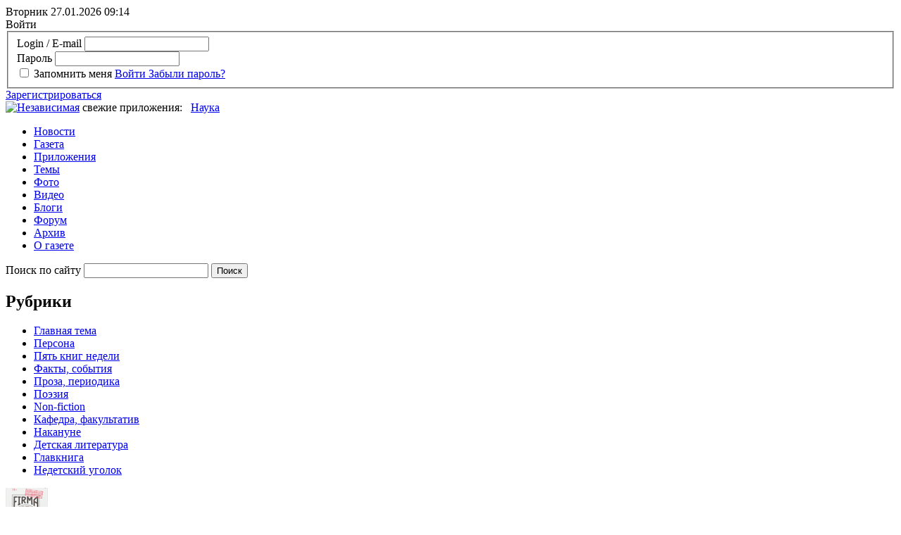

--- FILE ---
content_type: text/html; charset=UTF-8
request_url: https://www.ng.ru/ng_exlibris/2022-12-14/11_1156_winners.html
body_size: 18929
content:
<!doctype html>
<!--[if lt IE 7]> <html class="no-js lt-ie9 lt-ie8 lt-ie7" lang="en"> <![endif]-->
<!--[if IE 7]>    <html class="no-js lt-ie9 lt-ie8" lang="en"> <![endif]-->
<!--[if IE 8]>    <html class="no-js lt-ie9" lang="en"> <![endif]-->
<!--[if gt IE 8]><!--> <html class="no-js" lang="en"> <!--<![endif]-->
<head>          
	<!--eski.mobi--><script class="eskimobi" data-type="mobile-win">!function(a,b,c,d,e){function g(a,c,d,e){var f=b.getElementsByTagName("script")[0];e.src?a.src=e.src:e.innerHTML&&(a.innerHTML=e.innerHTML),a.id=c,a.setAttribute("class",d),f.parentNode.insertBefore(a,f)}a.Mobify={points:[+new Date]};var f=/((; )|#|&|^)mobify=(\d)/.exec(location.hash+"; "+b.cookie);if(f&&f[3]){if(!+f[3])return}else if(!c())return;b.write('<div id="eski-overlay" style="font-family:Helvetica-Light,Helvetica,Arial,sans-serif;font-weight:light;font-size:300%;line-height:100%;position:absolute;top:42%;left:0;right:0;text-align:center;color: #999;">\u0417\u0430\u0433\u0440\u0443\u0437\u043A\u0430...</div><plaintext style="display:none">'),setTimeout(function(){var c=a.Mobify=a.Mobify||{};c.capturing=!0;var f=b.createElement("script"),h=function(){var c=new Date;c.setTime(c.getTime()+18e5),b.cookie="mobify=0; expires="+c.toGMTString()+"; path=/",a.location=a.location.href};f.onload=function(){if(e){var a=b.createElement("script");if(a.onerror=h,"string"==typeof e)g(a,"main-executable","mobify",{src:e});else{var c="var main = "+e.toString()+"; main();";g(a,"main-executable","mobify",{innerHTML:c})}}},f.onerror=h,g(f,"mobify-js","mobify",{src:d})})}(window,document,function(){var ua=navigator.userAgent||navigator.vendor||window.opera,m=false;if(/mobi|phone|ipod|nokia|android/i.test(ua))m=true;if(/media\scenter|opera\smini|ipad|android\s3|android\s2|iphone\sos\s(4|5|6)|ipad\sos\s(4|5|6)/i.test(ua)||screen.width>1024)m=false;return m;},"/eskimobi/eski.mobi.min.js","/eskimobi/mobi.js");</script><!--/eski.mobi-->
<script id="js-mpf-mediator-init" data-counter="2820611" data-adaptive="true">!function(e){function t(t,n){if(!(n in e)){for(var r,a=e.document,i=a.scripts,o=i.length;o--;)if(-1!==i[o].src.indexOf(t)){r=i[o];break}if(!r){r=a.createElement("script"),r.type="text/javascript",r.async=!0,r.defer=!0,r.src=t,r.charset="UTF-8";;var d=function(){var e=a.getElementsByTagName("script")[0];e.parentNode.insertBefore(r,e)};"[object Opera]"==e.opera?a.addEventListener?a.addEventListener("DOMContentLoaded",d,!1):e.attachEvent("onload",d):d()}}}t("//mediator.imgsmail.ru/2/mpf-mediator.min.js","_mediator")}(window);</script>
        <meta charset="utf-8">
	<meta http-equiv="X-UA-Compatible" content="IE=edge,chrome=1">	
	<meta name="author" content="">
	<meta name="viewport" content="width=1200">
	    <link rel="stylesheet" href="/bitrix/templates/.default/markup/css/style.css?1648115462101266">
    <link rel="stylesheet" href="/bitrix/templates/ng/css/dev_style.css?16002429948589">
	<link rel="stylesheet" href="/bitrix/templates/.default/markup/css/font-awesome.min.css">
	<!--[if lte IE 7]>
		<link rel="stylesheet" href="/bitrix/templates/ng/css/ie7.css" type="text/css" media="screen, projection" />
	<![endif]-->

	<script src="/bitrix/templates/ng/js/libs/modernizr-2.6.1.min.js"></script>
	<script src="https://yandex.st/jquery/1.8.1/jquery.min.js"></script>
	<script src="https://yandex.st/jquery-ui/1.8.23/jquery-ui.min.js"></script>
	<script>window.jQuery || document.write('<script src="js/libs/jquery-1.8.1.min.js"><\/script><script src="js/libs/jquery-ui-1.8.23.custom.min.js"><\/script>')</script>
	<script src="/bitrix/templates/ng/js/libs/fileuploader.js"></script>
	<script src="/bitrix/templates/.default/markup/js/plugins.js?111"></script>
	<script src="/bitrix/templates/.default/markup/js/script.js?111"></script>
        <script src="https://yastatic.net/pcode/adfox/loader.js"></script>
	<title>Толстой, Розанов, Сталин.  Победители XVII сезона премии «Большая книга» /  / Независимая газета</title>
    <meta http-equiv="Content-Type" content="text/html; charset=UTF-8" />
<meta name="robots" content="index, follow" />
<meta name="keywords" content="Независимая газета, " />
<meta name="description" content="На торжественной церемонии в Доме Пашкова Российской государственной библиотеки были названы имена лауреатов XVII сезона Национальной литературной премии «Большая книга».


	 Из 303 работ, выдвинутых на соискание премии в начале" />
<link href="/bitrix/cache/css/s1/ng/kernel_main/kernel_main_v1.css?176948273536746" type="text/css"  rel="stylesheet" />
<link href="/bitrix/cache/css/s1/ng/page_24aa7815de995f90d7fa1ae4e22021a2/page_24aa7815de995f90d7fa1ae4e22021a2_v1.css?176947034237220" type="text/css"  rel="stylesheet" />
<link href="/bitrix/panel/main/popup.min.css?154772241320704" type="text/css"  rel="stylesheet" />
<link href="/bitrix/cache/css/s1/ng/template_78ba31838b713a74a4021462dde9e9a1/template_78ba31838b713a74a4021462dde9e9a1_v1.css?1769470333423" type="text/css"  data-template-style="true" rel="stylesheet" />
<script type="text/javascript">if(!window.BX)window.BX={};if(!window.BX.message)window.BX.message=function(mess){if(typeof mess=='object') for(var i in mess) BX.message[i]=mess[i]; return true;};</script>
<script type="text/javascript">(window.BX||top.BX).message({'JS_CORE_LOADING':'Загрузка...','JS_CORE_NO_DATA':'- Нет данных -','JS_CORE_WINDOW_CLOSE':'Закрыть','JS_CORE_WINDOW_EXPAND':'Развернуть','JS_CORE_WINDOW_NARROW':'Свернуть в окно','JS_CORE_WINDOW_SAVE':'Сохранить','JS_CORE_WINDOW_CANCEL':'Отменить','JS_CORE_WINDOW_CONTINUE':'Продолжить','JS_CORE_H':'ч','JS_CORE_M':'м','JS_CORE_S':'с','JSADM_AI_HIDE_EXTRA':'Скрыть лишние','JSADM_AI_ALL_NOTIF':'Показать все','JSADM_AUTH_REQ':'Требуется авторизация!','JS_CORE_WINDOW_AUTH':'Войти','JS_CORE_IMAGE_FULL':'Полный размер'});</script>
<script type="text/javascript">(window.BX||top.BX).message({'LANGUAGE_ID':'ru','FORMAT_DATE':'DD.MM.YYYY','FORMAT_DATETIME':'DD.MM.YYYY HH:MI:SS','COOKIE_PREFIX':'BITRIX_SM','SERVER_TZ_OFFSET':'10800','SITE_ID':'s1','SITE_DIR':'/','USER_ID':'','SERVER_TIME':'1769494488','USER_TZ_OFFSET':'0','USER_TZ_AUTO':'Y','bitrix_sessid':'587816d40e551b6151a8b1ef2754872c'});</script>


<script type="text/javascript"  src="/bitrix/cache/js/s1/ng/kernel_main/kernel_main_v1.js?1769482735351913"></script>
<script type="text/javascript"  src="/bitrix/cache/js/s1/ng/kernel_main_polyfill_promise/kernel_main_polyfill_promise_v1.js?17694703372506"></script>
<script type="text/javascript" src="/bitrix/js/main/loadext/loadext.min.js?1547729355810"></script>
<script type="text/javascript" src="/bitrix/js/main/loadext/extension.min.js?15477293551304"></script>
<script type="text/javascript">BX.setJSList(['/bitrix/js/main/core/core.js','/bitrix/js/main/core/core_promise.js','/bitrix/js/main/core/core_ajax.js','/bitrix/js/main/core/core_window.js','/bitrix/js/main/core/core_tooltip.js','/bitrix/js/main/core/core_popup.js','/bitrix/js/main/rating_like.js','/bitrix/js/main/utils.js','/bitrix/js/main/core/core_fx.js','/bitrix/js/main/core/core_dd.js','/bitrix/js/main/json/json2.min.js','/bitrix/js/main/core/core_ls.js','/bitrix/js/main/session.js','/bitrix/js/main/date/main.date.js','/bitrix/js/main/core/core_date.js','/bitrix/js/main/polyfill/promise/js/promise.js','/bitrix/components/nota/main.share/templates/.default/script.js']); </script>
<script type="text/javascript">BX.setCSSList(['/bitrix/js/main/core/css/core.css','/bitrix/js/main/core/css/core_popup.css','/bitrix/js/main/core/css/core_tooltip.css','/bitrix/js/main/core/css/core_date.css','/bitrix/components/nota/main.share/templates/.default/style.css','/bitrix/components/custom/blog.comments/templates/.default/style.css','/bitrix/components/custom/blog.post.comment/templates/comments/style.css','/bitrix/components/bitrix/blog/templates/.default/style.css','/bitrix/components/bitrix/blog/templates/.default/themes/blue/style.css','/bitrix/templates/ng/styles.css','/bitrix/templates/ng/template_styles.css']); </script>
<meta property="og:type" content="article" />
<meta property='og:title' content='Толстой, Розанов, Сталин.  Победители XVII сезона премии «Большая книга»' />
<meta property="og:url" content="http://www.ng.ru/ng_exlibris/2022-12-14/11_1156_winners.html" />
<meta property="og:image" content='http://www.ng.ru/upload/iblock/b3c/47-11-4480.jpg' />
<meta property='og:description' content='На торжественной церемонии в Доме Пашкова Российской государственной библиотеки были названы имена лауреатов XVII сезона Национальной литературной премии «Большая книга».


	 Из 303 работ, выдвинутых на соискание премии в начале' />
<meta property='og:title' content='' />
<meta property="og:image" content='http://www.ng.ru/bitrix/templates/ng/i/NG_logo_net_160.jpg' />
<meta property='og:description' content='' />



<script type="text/javascript"  src="/bitrix/cache/js/s1/ng/page_27d14dd98b50e3eca820cf4a80695ad1/page_27d14dd98b50e3eca820cf4a80695ad1_v1.js?17694703371330"></script>
<script type="text/javascript">var _ba = _ba || []; _ba.push(["aid", "44526fabea1bb720f84eff0450511e98"]); _ba.push(["host", "www.ng.ru"]); (function() {var ba = document.createElement("script"); ba.type = "text/javascript"; ba.async = true;ba.src = (document.location.protocol == "https:" ? "https://" : "http://") + "bitrix.info/ba.js";var s = document.getElementsByTagName("script")[0];s.parentNode.insertBefore(ba, s);})();</script>


	<link href="/favicon.ico" rel="shortcut icon">
	<link type="image/x-icon" href="/favicon.ico" rel="shortcut icon">
	<link type="image/x-icon" href="/favicon.ico" rel="icon">
	<script data-ad-client="ca-pub-4997578817504757" async src="https://pagead2.googlesyndication.com/pagead/js/adsbygoogle.js"></script>
	<!--	<script type="text/javascript" async src="https://relap.io/api/v6/head.js?token=r9evuj660C3QYIeC"></script>-->
<!-- Yandex.Metrika counter -->
<script type="text/javascript" >
   (function(m,e,t,r,i,k,a){m[i]=m[i]||function(){(m[i].a=m[i].a||[]).push(arguments)};
   m[i].l=1*new Date();
   for (var j = 0; j < document.scripts.length; j++) {if (document.scripts[j].src === r) { return; }}
   k=e.createElement(t),a=e.getElementsByTagName(t)[0],k.async=1,k.src=r,a.parentNode.insertBefore(k,a)})
   (window, document, "script", "https://mc.yandex.ru/metrika/tag.js", "ym");

   ym(149122, "init", {
        clickmap:true,
        trackLinks:true,
        accurateTrackBounce:true,
        webvisor:true
   });
</script>
<noscript><div><img src="https://mc.yandex.ru/watch/149122" style="position:absolute; left:-9999px;" alt="" /></div></noscript>
<!-- /Yandex.Metrika counter -->
</head>
<body>
	 
	<script>
    window.dataLayer = window.dataLayer || [];
    function gtag(){dataLayer.push(arguments);}
    gtag('js', new Date());

    gtag('config', 'G-FLMXFRJMK7');
</script>

<!-- Yandex.Metrika counter -->
<script type="text/javascript">
    (function (d, w, c) {
        (w[c] = w[c] || []).push(function() {
            try {
                w.yaCounter149122 = new Ya.Metrika({id:149122,
                    clickmap:true});
            } catch(e) { }
        });

        var n = d.getElementsByTagName("script")[0],
                s = d.createElement("script"),
                f = function () { n.parentNode.insertBefore(s, n); };
        s.type = "text/javascript";
        s.async = true;
        s.src = (d.location.protocol == "https:" ? "https:" : "http:") + "//mc.yandex.ru/metrika/watch.js";

        if (w.opera == "[object Opera]") {
            d.addEventListener("DOMContentLoaded", f, false);
        } else { f(); }
    })(document, window, "yandex_metrika_callbacks");
</script>
<noscript><div><img src="//mc.yandex.ru/watch/149122" style="position:absolute; left:-9999px;" alt="" /></div></noscript>
<!-- /Yandex.Metrika counter -->


<!--LiveInternet counter--><script type="text/javascript"><!--
new Image().src = "//counter.yadro.ru/hit?r"+
escape(document.referrer)+((typeof(screen)=="undefined")?"":
";s"+screen.width+"*"+screen.height+"*"+(screen.colorDepth?
    screen.colorDepth:screen.pixelDepth))+";u"+escape(document.URL)+
";"+Math.random();//--></script><!--/LiveInternet-->

<!-- Rating@Mail.ru counter -->
<script type="text/javascript">
var _tmr = window._tmr || (window._tmr = []);
_tmr.push({id: "29806", type: "pageView", start: (new Date()).getTime()});
(function (d, w, id) {
  if (d.getElementById(id)) return;
  var ts = d.createElement("script"); ts.type = "text/javascript"; ts.async = true; ts.id = id;
  ts.src = "https://top-fwz1.mail.ru/js/code.js";
  var f = function () {var s = d.getElementsByTagName("script")[0]; s.parentNode.insertBefore(ts, s);};
  if (w.opera == "[object Opera]") { d.addEventListener("DOMContentLoaded", f, false); } else { f(); }
})(document, window, "topmailru-code");
</script><noscript><div>
<img src="https://top-fwz1.mail.ru/counter?id=29806;js=na" style="border:0;position:absolute;left:-9999px;" alt="Top.Mail.Ru" />
</div></noscript>
<!-- //Rating@Mail.ru counter -->          <!--[if lt IE 7]><p class=chromeframe>Your browser is <em>ancient!</em> <a href="http://browsehappy.com/">Upgrade to a different browser</a> or <a href="http://www.google.com/chromeframe/?redirect=true">install Google Chrome Frame</a> to experience this site.</p><![endif]-->
	<div id="fb-root"></div>
	<!-- <script>(function(d, s, id) {
	  var js, fjs = d.getElementsByTagName(s)[0];
	  if (d.getElementById(id)) return;
	  js = d.createElement(s); js.id = id;
	  js.src = "//connect.facebook.net/ru_RU/all.js#xfbml=1&appId=167921850016741";
	  fjs.parentNode.insertBefore(js, fjs);
	}(document, 'script', 'facebook-jssdk'));
	</script> -->
	<div class="e ngears e_05">
		<div class="e_02 ngleft">
			<div class="f">
				<!--'start_frame_cache_2DJmFo'--><!--'end_frame_cache_2DJmFo'--> 
			</div>
		</div>
	</div>
	 <div class="header">
		<header class="clearfix">
			<div class="top">
				<div class="wrapper">
					<div class="datetime">
						<span class="date">Вторник 27.01.2026</span>&nbsp;<span id="timer" class="time">09:14</span>
					</div>
											<noindex>
						<div class="enterBlock" id="loginBlock">
													
	
	<span class="doorEnter">Войти</span>
		<div class="enterForm">
	<form name="auth" method="post" target="_top" action="/auth/" id="loginBlockForm">
					<input type="hidden" name="backurl" value="/ng_exlibris/2022-12-14/11_1156_winners.html" />
						<input type="hidden" name="AUTH_FORM" value="Y" />
		<input type="hidden" name="TYPE" value="AUTH" />
		<fieldset>
			<div class="field">
								<label for="login" class="_autohide">Login / E-mail</label>
				<input type="text" name="USER_LOGIN" onblur="try{document.auth.USER_PASSWORD.focus();}catch(e){}" maxlength="50" id="login" value="" />
			</div>
			<div class="field">
				<label for="pass" class="_autohide">Пароль</label>
				<input type="password" name="USER_PASSWORD"  id="pass" maxlength="50" value="" autocomplete="off" />
			</div>
							<input type="checkbox" id="USER_REMEMBER" name="USER_REMEMBER" value="Y" />
				<label class="check" for="USER_REMEMBER">Запомнить меня</label>
						
			<a href="javascript:void(0);" class="button" >
				<span>Войти</span>
				<input type="hidden" name="Login" value="Войти" />
			</a>	
			<a href="/auth/?forgot_password=yes&amp;backurl=%2Fng_exlibris%2F2022-12-14%2F11_1156_winners.html">Забыли пароль?</a>
		</fieldset>
	</form>
	<script>
		$('#loginBlockForm').keypress(function(e){
			if(e.which == 13){
				$('#loginBlockForm').submit();
			}
		});
	</script>
	</div>
	<script type="text/javascript">
	<!--
		$("#loginBlockForm").inputoverlabel();
	//-->
	</script>
			<a href="/register/?register=yes" class="reg">Зарегистрироваться</a>
							</div>
						</noindex>
				</div>
			</div>
			<div class="wideSpaceHeader">
				<div class="wrapper">
					<!--'start_frame_cache_ALOAcH'--><!--'end_frame_cache_ALOAcH'--> 
				</div>
			</div>
			<div class="wrapper" style="padding-bottom: 0px;">
				<a href="/ng_exlibris/" id="logo"><img src="/bitrix/templates/ng//i/logos/174127.gif" alt="Независимая" title="Независимая" height="67" width="290"/></a>                                <div class="middle b-ban" style="display: inline-flex;">
	<div class="apps" xmlns="https://www.w3.org/1999/html" xmlns="https://www.w3.org/1999/html">свежие приложения:&nbsp;&nbsp;
						<a href="https://www.ng.ru/nauka/">Наука</a>
							</div>

			<div class="adv-240x100">
			<a href="/bitrix/rk.php?id=381&amp;site_id=s1&amp;event1=banner&amp;event2=click&amp;event3=1+%2F+%5B381%5D+%5BBANNER_NEW_APPS_INNER%5D+itogi_100_v&amp;goto=https%3A%2F%2Fwww.ng.ru%2Fitog%2F2025-12-26%2F100_itogi2025list.html" target="_blank" ><img alt="" title="" src="/upload/rk/087/togi25_100.jpg" width="240" height="100" style="border:0;" /></a>		</div>
	</div>				<div class="mainnav">
					<nav class="mainmenu">
						
<ul role="menubar">

			<li role="menuitem"><a href="/news/">Новости</a></li>
		
			<li role="menuitem"><a href="/ng_exlibris/gazeta/">Газета</a></li>
		
			<li role="menuitem"><a href="/sups/">Приложения</a></li>
		
			<li role="menuitem"><a href="/themes/">Темы</a></li>
		
			<li role="menuitem"><a href="/photo/">Фото</a></li>
		
			<li role="menuitem"><a href="/video/">Видео</a></li>
		
			<li role="menuitem"><a href="/blogs/">Блоги</a></li>
		
			<li role="menuitem"><a href="/forum/">Форум</a></li>
		
			<li role="menuitem"><a href="/archive/">Архив</a></li>
		
			<li role="menuitem"><a href="/about/">О газете</a></li>
		

</ul>
						<form action="/search/" class="searchBlock" id="searchBlock">
	<div class="search">
		<label for="fsearch" class="_autohide">Поиск по сайту</label>
				<input type="text" name="q" value="" maxlength="50" id="fsearch" autocomplete="off" pattern="[!-@A-Za-zА-Яа-яЁё\s]+$"/>
				<input name="s" type="submit" value="Поиск" />
	</div>
</form>					</nav>
				</div><!-- /.mainnav -->
				<nav class="headthemes first">
	<!-- список тем -->
	<h2>Рубрики</h2>
	<ul role="menubar">
			<li role="menuitem"><a href="/subject/">Главная тема</a></li>
			<li role="menuitem"><a href="/person/">Персона</a></li>
			<li role="menuitem"><a href="/five/">Пять книг недели</a></li>
			<li role="menuitem"><a href="/fakty/">Факты, события</a></li>
			<li role="menuitem"><a href="/lit/">Проза, периодика</a></li>
			<li role="menuitem"><a href="/poetry/">Поэзия</a></li>
			<li role="menuitem"><a href="/non-fiction/">Non-fiction</a></li>
			<li role="menuitem"><a href="/kafedra/">Кафедра, факультатив</a></li>
			<li role="menuitem"><a href="/before/">Накануне</a></li>
			<li role="menuitem"><a href="/kids/">Детская литература</a></li>
			<li role="menuitem"><a href="/glavkniga/">Главкнига</a></li>
			<li role="menuitem"><a href="/corner/">Недетский уголок</a></li>
		</ul>
</nav><!-- /.headanons -->

				    <div class="headanons">
                                                                    <div class="anonce">
                                                                                                        <img src="/upload/resize_cache/iblock/718/60_60_2/2-9-12250-80.jpg" alt="Пять книг недели" />
                                                <a href="https://www.ng.ru/ng_exlibris/2026-01-21/9_1304_5books.html">
                                                            Пять книг недели                                                    </a>
                        <p><a href="https://www.ng.ru/ng_exlibris/2026-01-21/9_1304_5books.html">Пять книг недели</a></p>
                                                <div class="meta">
                                                        <div class="comm" title="Количество комментариев">0</div>
	<div class="stat" title="Количество просмотров">1061</div>
	<div class="share" data-id-button="83232411" id="shareCounter_83232411" title="Поделиться в соцсетях">
	<span style="color: #9fa4ae;">1</span>
	<div class="shareBlock" id="shareBlock_83232411" style="left: -40px; top: 18px; display: none;">
	<div class="tail"><!-- хвостикк --></div>
		<div style="display:none"></div>
	<h2>Поделиться</h2>
		<ul>
				<li onclick="incSocnetCounter(832324, 'ELEMENT', 'twitter', 83232411);">
		<script>
if (__function_exists('twitter_click_11') == false) 
{
function twitter_click_11(longUrl) 
{ 
window.open('https://twitter.com/intent/tweet?url='+encodeURIComponent(longUrl)+'&text='+encodeURIComponent(' Пять книг недели'),'sharer','toolbar=0,status=0,width=726,height=436'); 
return false; 
} 
}
</script>
<a class="twitter" href="https://twitter.com/intent/tweet?url=https://www.ng.ru/ng_exlibris/2026-01-21/9_1304_5books.html+&text=+Пять книг недели" onclick="return twitter_click_11('https://www.ng.ru/ng_exlibris/2026-01-21/9_1304_5books.html');" target="_blank" class="twitter" title="Twitter"><span>Twitter</span></a>
</li>
				<li onclick="incSocnetCounter(832324, 'ELEMENT', 'telegram', 83232411);">
		<script>
if (__function_exists('tgs_click') == false) 
{
function tgs_click(url, title) 
{ 
window.open('https://t.me/share/url?url='+encodeURIComponent(url)+'&text='+encodeURIComponent(title),'','toolbar=0,status=0,width=626,height=436'); 
return false; 
} 
}
</script>
<a class="tg" href="https://t.me/share/url?url=https://www.ng.ru/ng_exlibris/2026-01-21/9_1304_5books.html&text=Пять книг недели" onclick="return tgs_click('https://www.ng.ru/ng_exlibris/2026-01-21/9_1304_5books.html', 'Пять книг недели');" target="_blank" title="Telegram"><span>Telegram</span></a>
</li>
				<li onclick="incSocnetCounter(832324, 'ELEMENT', 'vk', 83232411);">
		<a class="vk" onclick="Share.vkontakte('https://www.ng.ru/ng_exlibris/2026-01-21/9_1304_5books.html','','https://www.ng.ru/upload/resize_cache/iblock/718/60_60_2/2-9-12250-80.jpg','') " target="_blank" class="vk" title="Вконтакте"><span>Вконтакте</span></a>
</li>
				<li onclick="incSocnetCounter(832324, 'ELEMENT', 'lj', 83232411);">
		<script>
if (__function_exists('lj_click') == false) 
{
function lj_click(url, title) 
{ 
window.open('https://www.livejournal.com/update.bml?event='+encodeURIComponent(url)+'&subject='+encodeURIComponent(title),'sharer','toolbar=0,status=0,resizable=1,scrollbars=1,width=700,height=436'); 
return false; 
} 
}
</script>
<a class="lj" href="https://www.livejournal.com/update.bml?event=https://www.ng.ru/ng_exlibris/2026-01-21/9_1304_5books.html&subject=" onclick="return lj_click('https://www.ng.ru/ng_exlibris/2026-01-21/9_1304_5books.html', '');" target="_blank" class="lj" title="Livejournal"><span>Livejournal</span></a>
</li>
				</ul>
	</div>
</div>
                        </div><!-- /.meta -->
                                    </div><!-- /.anonce -->
                                                                            <div class="anonce">
                                                                                                        <img src="/upload/resize_cache/iblock/6b9/60_60_2/2-14-2480-80.jpg" alt="Рассвет входит маленькими ножками" />
                                                <a href="https://www.ng.ru/ng_exlibris/2026-01-21/14_1304_esenin.html">
                                                            Кафедра, факультатив                                                    </a>
                        <p><a href="https://www.ng.ru/ng_exlibris/2026-01-21/14_1304_esenin.html">Рассвет входит маленькими ножками</a></p>
                                                <div class="meta">
                                                        <div class="comm" title="Количество комментариев">0</div>
	<div class="stat" title="Количество просмотров">702</div>
	<div class="share" data-id-button="83231912" id="shareCounter_83231912" title="Поделиться в соцсетях">
	<span style="color: #9fa4ae;">0</span>
	<div class="shareBlock" id="shareBlock_83231912" style="left: -40px; top: 18px; display: none;">
	<div class="tail"><!-- хвостикк --></div>
		<div style="display:none"></div>
	<h2>Поделиться</h2>
		<ul>
				<li onclick="incSocnetCounter(832319, 'ELEMENT', 'twitter', 83231912);">
		<script>
if (__function_exists('twitter_click_12') == false) 
{
function twitter_click_12(longUrl) 
{ 
window.open('https://twitter.com/intent/tweet?url='+encodeURIComponent(longUrl)+'&text='+encodeURIComponent(' Рассвет входит маленькими ножками'),'sharer','toolbar=0,status=0,width=726,height=436'); 
return false; 
} 
}
</script>
<a class="twitter" href="https://twitter.com/intent/tweet?url=https://www.ng.ru/ng_exlibris/2026-01-21/14_1304_esenin.html+&text=+Рассвет входит маленькими ножками" onclick="return twitter_click_12('https://www.ng.ru/ng_exlibris/2026-01-21/14_1304_esenin.html');" target="_blank" class="twitter" title="Twitter"><span>Twitter</span></a>
</li>
				<li onclick="incSocnetCounter(832319, 'ELEMENT', 'telegram', 83231912);">
		<script>
if (__function_exists('tgs_click') == false) 
{
function tgs_click(url, title) 
{ 
window.open('https://t.me/share/url?url='+encodeURIComponent(url)+'&text='+encodeURIComponent(title),'','toolbar=0,status=0,width=626,height=436'); 
return false; 
} 
}
</script>
<a class="tg" href="https://t.me/share/url?url=https://www.ng.ru/ng_exlibris/2026-01-21/14_1304_esenin.html&text=Рассвет входит маленькими ножками" onclick="return tgs_click('https://www.ng.ru/ng_exlibris/2026-01-21/14_1304_esenin.html', 'Рассвет входит маленькими ножками');" target="_blank" title="Telegram"><span>Telegram</span></a>
</li>
				<li onclick="incSocnetCounter(832319, 'ELEMENT', 'vk', 83231912);">
		<a class="vk" onclick="Share.vkontakte('https://www.ng.ru/ng_exlibris/2026-01-21/14_1304_esenin.html','','https://www.ng.ru/upload/resize_cache/iblock/6b9/60_60_2/2-14-2480-80.jpg','') " target="_blank" class="vk" title="Вконтакте"><span>Вконтакте</span></a>
</li>
				<li onclick="incSocnetCounter(832319, 'ELEMENT', 'lj', 83231912);">
		<script>
if (__function_exists('lj_click') == false) 
{
function lj_click(url, title) 
{ 
window.open('https://www.livejournal.com/update.bml?event='+encodeURIComponent(url)+'&subject='+encodeURIComponent(title),'sharer','toolbar=0,status=0,resizable=1,scrollbars=1,width=700,height=436'); 
return false; 
} 
}
</script>
<a class="lj" href="https://www.livejournal.com/update.bml?event=https://www.ng.ru/ng_exlibris/2026-01-21/14_1304_esenin.html&subject=" onclick="return lj_click('https://www.ng.ru/ng_exlibris/2026-01-21/14_1304_esenin.html', '');" target="_blank" class="lj" title="Livejournal"><span>Livejournal</span></a>
</li>
				</ul>
	</div>
</div>
                        </div><!-- /.meta -->
                                    </div><!-- /.anonce -->
                                                                            <div class="anonce">
                                                                                                        <img src="/upload/resize_cache/iblock/ae5/60_60_2/2-15-2480-80.jpg" alt="Я вспомню отмели под сплавом…" />
                                                <a href="https://www.ng.ru/ng_exlibris/2026-01-21/15_1304_museum.html">
                                                            Non-fiction                                                    </a>
                        <p><a href="https://www.ng.ru/ng_exlibris/2026-01-21/15_1304_museum.html">Я вспомню отмели под сплавом…</a></p>
                                                <div class="meta">
                                                        <div class="comm" title="Количество комментариев">0</div>
	<div class="stat" title="Количество просмотров">744</div>
	<div class="share" data-id-button="83232013" id="shareCounter_83232013" title="Поделиться в соцсетях">
	<span style="color: #9fa4ae;">0</span>
	<div class="shareBlock" id="shareBlock_83232013" style="left: -40px; top: 18px; display: none;">
	<div class="tail"><!-- хвостикк --></div>
		<div style="display:none"></div>
	<h2>Поделиться</h2>
		<ul>
				<li onclick="incSocnetCounter(832320, 'ELEMENT', 'twitter', 83232013);">
		<script>
if (__function_exists('twitter_click_13') == false) 
{
function twitter_click_13(longUrl) 
{ 
window.open('https://twitter.com/intent/tweet?url='+encodeURIComponent(longUrl)+'&text='+encodeURIComponent(' Я вспомню отмели под сплавом…'),'sharer','toolbar=0,status=0,width=726,height=436'); 
return false; 
} 
}
</script>
<a class="twitter" href="https://twitter.com/intent/tweet?url=https://www.ng.ru/ng_exlibris/2026-01-21/15_1304_museum.html+&text=+Я вспомню отмели под сплавом…" onclick="return twitter_click_13('https://www.ng.ru/ng_exlibris/2026-01-21/15_1304_museum.html');" target="_blank" class="twitter" title="Twitter"><span>Twitter</span></a>
</li>
				<li onclick="incSocnetCounter(832320, 'ELEMENT', 'telegram', 83232013);">
		<script>
if (__function_exists('tgs_click') == false) 
{
function tgs_click(url, title) 
{ 
window.open('https://t.me/share/url?url='+encodeURIComponent(url)+'&text='+encodeURIComponent(title),'','toolbar=0,status=0,width=626,height=436'); 
return false; 
} 
}
</script>
<a class="tg" href="https://t.me/share/url?url=https://www.ng.ru/ng_exlibris/2026-01-21/15_1304_museum.html&text=Я вспомню отмели под сплавом…" onclick="return tgs_click('https://www.ng.ru/ng_exlibris/2026-01-21/15_1304_museum.html', 'Я вспомню отмели под сплавом…');" target="_blank" title="Telegram"><span>Telegram</span></a>
</li>
				<li onclick="incSocnetCounter(832320, 'ELEMENT', 'vk', 83232013);">
		<a class="vk" onclick="Share.vkontakte('https://www.ng.ru/ng_exlibris/2026-01-21/15_1304_museum.html','','https://www.ng.ru/upload/resize_cache/iblock/ae5/60_60_2/2-15-2480-80.jpg','') " target="_blank" class="vk" title="Вконтакте"><span>Вконтакте</span></a>
</li>
				<li onclick="incSocnetCounter(832320, 'ELEMENT', 'lj', 83232013);">
		<script>
if (__function_exists('lj_click') == false) 
{
function lj_click(url, title) 
{ 
window.open('https://www.livejournal.com/update.bml?event='+encodeURIComponent(url)+'&subject='+encodeURIComponent(title),'sharer','toolbar=0,status=0,resizable=1,scrollbars=1,width=700,height=436'); 
return false; 
} 
}
</script>
<a class="lj" href="https://www.livejournal.com/update.bml?event=https://www.ng.ru/ng_exlibris/2026-01-21/15_1304_museum.html&subject=" onclick="return lj_click('https://www.ng.ru/ng_exlibris/2026-01-21/15_1304_museum.html', '');" target="_blank" class="lj" title="Livejournal"><span>Livejournal</span></a>
</li>
				</ul>
	</div>
</div>
                        </div><!-- /.meta -->
                                    </div><!-- /.anonce -->
                                                                            <div class="anonce">
                                                                                                        <img src="/upload/resize_cache/iblock/e3f/60_60_2/2-16-3480-80.jpg" alt="Дон-Кровожадо де Казнилья" />
                                                <a href="https://www.ng.ru/ng_exlibris/2026-01-21/16_1304_parody.html">
                                                            Недетский уголок                                                    </a>
                        <p><a href="https://www.ng.ru/ng_exlibris/2026-01-21/16_1304_parody.html">Дон-Кровожадо де Казнилья</a></p>
                                                <div class="meta">
                                                        <div class="comm" title="Количество комментариев">0</div>
	<div class="stat" title="Количество просмотров">3999</div>
	<div class="share" data-id-button="83232314" id="shareCounter_83232314" title="Поделиться в соцсетях">
	<span style="color: #9fa4ae;">0</span>
	<div class="shareBlock" id="shareBlock_83232314" style="left: -40px; top: 18px; display: none;">
	<div class="tail"><!-- хвостикк --></div>
		<div style="display:none"></div>
	<h2>Поделиться</h2>
		<ul>
				<li onclick="incSocnetCounter(832323, 'ELEMENT', 'twitter', 83232314);">
		<script>
if (__function_exists('twitter_click_14') == false) 
{
function twitter_click_14(longUrl) 
{ 
window.open('https://twitter.com/intent/tweet?url='+encodeURIComponent(longUrl)+'&text='+encodeURIComponent(' Дон-Кровожадо де Казнилья'),'sharer','toolbar=0,status=0,width=726,height=436'); 
return false; 
} 
}
</script>
<a class="twitter" href="https://twitter.com/intent/tweet?url=https://www.ng.ru/ng_exlibris/2026-01-21/16_1304_parody.html+&text=+Дон-Кровожадо де Казнилья" onclick="return twitter_click_14('https://www.ng.ru/ng_exlibris/2026-01-21/16_1304_parody.html');" target="_blank" class="twitter" title="Twitter"><span>Twitter</span></a>
</li>
				<li onclick="incSocnetCounter(832323, 'ELEMENT', 'telegram', 83232314);">
		<script>
if (__function_exists('tgs_click') == false) 
{
function tgs_click(url, title) 
{ 
window.open('https://t.me/share/url?url='+encodeURIComponent(url)+'&text='+encodeURIComponent(title),'','toolbar=0,status=0,width=626,height=436'); 
return false; 
} 
}
</script>
<a class="tg" href="https://t.me/share/url?url=https://www.ng.ru/ng_exlibris/2026-01-21/16_1304_parody.html&text=Дон-Кровожадо де Казнилья" onclick="return tgs_click('https://www.ng.ru/ng_exlibris/2026-01-21/16_1304_parody.html', 'Дон-Кровожадо де Казнилья');" target="_blank" title="Telegram"><span>Telegram</span></a>
</li>
				<li onclick="incSocnetCounter(832323, 'ELEMENT', 'vk', 83232314);">
		<a class="vk" onclick="Share.vkontakte('https://www.ng.ru/ng_exlibris/2026-01-21/16_1304_parody.html','','https://www.ng.ru/upload/resize_cache/iblock/e3f/60_60_2/2-16-3480-80.jpg','') " target="_blank" class="vk" title="Вконтакте"><span>Вконтакте</span></a>
</li>
				<li onclick="incSocnetCounter(832323, 'ELEMENT', 'lj', 83232314);">
		<script>
if (__function_exists('lj_click') == false) 
{
function lj_click(url, title) 
{ 
window.open('https://www.livejournal.com/update.bml?event='+encodeURIComponent(url)+'&subject='+encodeURIComponent(title),'sharer','toolbar=0,status=0,resizable=1,scrollbars=1,width=700,height=436'); 
return false; 
} 
}
</script>
<a class="lj" href="https://www.livejournal.com/update.bml?event=https://www.ng.ru/ng_exlibris/2026-01-21/16_1304_parody.html&subject=" onclick="return lj_click('https://www.ng.ru/ng_exlibris/2026-01-21/16_1304_parody.html', '');" target="_blank" class="lj" title="Livejournal"><span>Livejournal</span></a>
</li>
				</ul>
	</div>
</div>
                        </div><!-- /.meta -->
                                    </div><!-- /.anonce -->
                                                                                                                                                                                                                                                                                                                                                                                                                                                                                                                                                                                                                                                                                                                                                                                                                                                        </div>
				<nav class="headthemes first"></nav>
				<div class="adv-960x30">
	                                </div>
							</div><!-- /.wrapper -->

		</header>
	</div><!-- /.header -->
     <div role="main" class="main">
		<div class="wrapper clearfix">
			<div class="content"> 					<!-- основной блок -->
	<div class="w700">
<img src="/bitrix/templates/ng/i/NG_logo_net_160.jpg" width="0"/><script>
    $.ajax({type:"GET",url:"/ajax/counter.php?sessid=587816d40e551b6151a8b1ef2754872c",data:{
        ID:"755582",
        TYPE: 'i'
    }});
</script>
		<div class="meta">
<div class="comm" title="Количество комментариев">0</div>
	<div class="stat" title="Количество просмотров">1938</div>
	<div class="share" data-id-button="7555821" id="shareCounter_7555821" title="Поделиться в соцсетях">
	<span style="color: #9fa4ae;">0</span>
	<div class="shareBlock" id="shareBlock_7555821" style="left: -40px; top: 18px; display: none;">
	<div class="tail"><!-- хвостикк --></div>
		<div style="display:none"></div>
	<h2>Поделиться</h2>
		<ul>
				<li onclick="incSocnetCounter(755582, 'ELEMENT', 'twitter', 7555821);">
		<script>
if (__function_exists('twitter_click_1') == false) 
{
function twitter_click_1(longUrl) 
{ 
window.open('https://twitter.com/intent/tweet?url='+encodeURIComponent(longUrl)+'&text='+encodeURIComponent(' Толстой, Розанов, Сталин.  Победители XVII сезона премии «Большая книга»'),'sharer','toolbar=0,status=0,width=726,height=436'); 
return false; 
} 
}
</script>
<a class="twitter" href="https://twitter.com/intent/tweet?url=https://www.ng.ru/ng_exlibris/2022-12-14/11_1156_winners.html+&text=+Толстой, Розанов, Сталин.  Победители XVII сезона премии «Большая книга»" onclick="return twitter_click_1('https://www.ng.ru/ng_exlibris/2022-12-14/11_1156_winners.html');" target="_blank" class="twitter" title="Twitter"><span>Twitter</span></a>
</li>
				<li onclick="incSocnetCounter(755582, 'ELEMENT', 'telegram', 7555821);">
		<script>
if (__function_exists('tgs_click') == false) 
{
function tgs_click(url, title) 
{ 
window.open('https://t.me/share/url?url='+encodeURIComponent(url)+'&text='+encodeURIComponent(title),'','toolbar=0,status=0,width=626,height=436'); 
return false; 
} 
}
</script>
<a class="tg" href="https://t.me/share/url?url=https://www.ng.ru/ng_exlibris/2022-12-14/11_1156_winners.html&text=Толстой, Розанов, Сталин.  Победители XVII сезона премии «Большая книга»" onclick="return tgs_click('https://www.ng.ru/ng_exlibris/2022-12-14/11_1156_winners.html', 'Толстой, Розанов, Сталин.  Победители XVII сезона премии «Большая книга»');" target="_blank" title="Telegram"><span>Telegram</span></a>
</li>
				<li onclick="incSocnetCounter(755582, 'ELEMENT', 'vk', 7555821);">
		<a class="vk" onclick="Share.vkontakte('https://www.ng.ru/ng_exlibris/2022-12-14/11_1156_winners.html','','http://www.ng.ru/upload/iblock/b3c/47-11-4480.jpg','') " target="_blank" class="vk" title="Вконтакте"><span>Вконтакте</span></a>
</li>
				<li onclick="incSocnetCounter(755582, 'ELEMENT', 'lj', 7555821);">
		<script>
if (__function_exists('lj_click') == false) 
{
function lj_click(url, title) 
{ 
window.open('https://www.livejournal.com/update.bml?event='+encodeURIComponent(url)+'&subject='+encodeURIComponent(title),'sharer','toolbar=0,status=0,resizable=1,scrollbars=1,width=700,height=436'); 
return false; 
} 
}
</script>
<a class="lj" href="https://www.livejournal.com/update.bml?event=https://www.ng.ru/ng_exlibris/2022-12-14/11_1156_winners.html&subject=" onclick="return lj_click('https://www.ng.ru/ng_exlibris/2022-12-14/11_1156_winners.html', '');" target="_blank" class="lj" title="Livejournal"><span>Livejournal</span></a>
</li>
				</ul>
	</div>
</div>
            <!-- 1534 /// 8 -->
		</div><!-- /.meta -->
		<div class="path">
			<a href="/gazeta/">Газета</a>
			<a href="/ng_exlibris/"></a>
			<span>Печатная версия</span>
		</div><!-- /.path -->
		<p class="info">
						<span class="date">14.12.2022 20:30:00</span>
		</p>
		<h1 class="htitle black">Толстой, Розанов, Сталин.  Победители XVII сезона премии «Большая книга»</h1>
		<div class="linkBlock">
			<div><a href="?print=Y" class="icprint"><span>Версия для печати</span></a></div>
			<div><span id="bx_favorite_ARTICLE_755582_2006" class="favorite-container"></span>
<script>
<!--
	window.arFavorites.push({
		container:'bx_favorite_ARTICLE_755582_2006',
		type:'ARTICLE',
		id:'755582',
		param1: 'IBLOCK',
		param2: '26'
	});
//-->
</script>
</div>
			<div><a href="/discuss/?ID=755582&TYPE=articles" class="icforum"><span>Обсудить на форуме</span></a></div>
		</div>
		
				<div class="autorBlock "><!-- при одном авторе убираем класс more -->
			            		</div><!-- /.autorBlock -->
		<div class="b-article-share">
    <!--<a href="javascript::void(0);" class="b-share-link fb" onclick="incSocnetCounter('','', 'facebook');
            Share.facebook('http://');"></a>-->
    <a href="javascript::void(0);" class="b-share-link tg" onclick="Share.telegram('https://www.ng.ru/ng_exlibris/2022-12-14/11_1156_winners.html', 'Толстой, Розанов, Сталин.  Победители XVII сезона премии «Большая книга»');"></a>
    <a href="javascript::void(0);" class="b-share-link vk" onclick="incSocnetCounter('755582','ELEMENT', 'vkontakte');
            Share.vkontakte('https://www.ng.ru/ng_exlibris/2022-12-14/11_1156_winners.html','Толстой, Розанов, Сталин.  Победители XVII сезона премии «Большая книга»','http://www.ng.ru/upload/iblock/b3c/47-11-4480.jpg','');"></a>
    <a href="javascript::void(0);" class="b-share-link tw" onclick="incSocnetCounter('755582','ELEMENT', 'twitter');
            Share.twitter('https://www.ng.ru/ng_exlibris/2022-12-14/11_1156_winners.html', 'Толстой, Розанов, Сталин.  Победители XVII сезона премии «Большая книга»');"></a>
</div>					<p class="tags">Тэги: <a href="/search/tags/?tags=премия большая книга">премия большая книга</a>, <a href="/search/tags/?tags=толстой">толстой</a>, <a href="/search/tags/?tags=розанов">розанов</a>, <a href="/search/tags/?tags=сталин">сталин</a>, <a href="/search/tags/?tags=дом пашкова">дом пашкова</a>, <a href="/search/tags/?tags=космос">космос</a></p>
						<hr />
		<article class="typical">
			
									<p class="image_detail">	
					<img src="/upload/iblock/b3c/47-11-4480.jpg" width="450" alt="премия «большая книга», толстой, розанов, сталин, дом пашкова, космос" />
				
									<span class="descrPhoto">
						 
						Фото Екатерины Богдановой					</span>
									</p>
							<p>
	 На торжественной церемонии в Доме Пашкова Российской государственной библиотеки были названы имена лауреатов XVII сезона Национальной литературной премии «Большая книга».
</p>
<p>
	 Из 303 работ, выдвинутых на соискание премии в начале года, в длинный список вошли 49 произведений. Из них совет экспертов отобрал произведения 10 авторов. Литературная академия, в составе которой в этом сезоне оказалось 105 человек, определила победителей. 1-е место: Павел Басинский с книгой «Подлинная история Анны Карениной» (в центре). 2-е место: Алексей Варламов с работой «Имя Розанова» (слева). 3-е место: Сергей Беляков (справа) с произведением «Парижские мальчики в сталинской Москве».
</p>
<p>
	 «Мне очень хотелось бы, чтобы русский писатель давал нам повод для размышлений о совести, чести, достоинстве и мире, для этого писатель и нужен», – сказал, вручая премию Павлу Басинскому, президент Российского книжного союза Сергей Степашин.
</p>
<p>
	 На церемонии «Большой книги» были вручены призы победителям читательского голосования. 1-е место: «Эшелон на Самарканд» Гузели Яхиной. 2-е место: «Подлинная история Анны Карениной» Павла Басинского, 3-е место: «Каждые сто лет» Анны Матвеевой.
</p>
<p>
	 Специальный приз «За вклад в литературу» присужден Институту прикладной астрономии Российской академии наук за вклад в увековечивание литературных деятелей России в Солнечной системе. Научный сотрудник института, астроном, первооткрыватель комет и астероидов, писатель Леонид Еленин, принимая приз, сказал: «С благодарностью принимая эту награду от лица моих коллег – астрономов, не могу остаться в стороне и не сделать ответный подарок. Хочу объявить, что в этот понедельник, 5 декабря 2022 года, мною был отправлен официальный запрос в адрес Международной рабочей группы по именованию малых тел Солнечной системы при ООН о присвоении имени в честь Национальной литературной премии «Большая книга» одному из астероидов, открытых мной. И я надеюсь, что уже через год смогу торжественно вручить памятную табличку в ознаменование этого события».
</p>		</article>
		
				
		
		<hr />

 <!--'start_frame_cache_MoecjV'--><!--AdFox START-->
<!--adsmart-->
<!--Площадка: Ng.ru / all_pages / adsmart-->
<!--Категория: AdSmart  News-->
<!--Тип баннера: adsmart-->
<div id="adfox_1486555333820546"></div>
<script>
    window.Ya.adfoxCode.createScroll({
        ownerId: 1435,
        containerId: 'adfox_1486555333820546',
        params: {
            p1: 'bqmte',
            p2: 'ul',
            puid1: '',
            puid3: '',
            puid4: '',
            puid5: '',
            puid6: ''
        }
    });
</script><!--'end_frame_cache_MoecjV'--> 
				





<div class="commentList" id="commentList">
	<div style="display:none;">
		<div class="add-comm new" id="regAndAuth">
			<p>Оставлять комментарии могут только авторизованные пользователи. </p>
			<p>Вам необходимо <a class="auth" href="/auth/">Войти</a> или <a class="register" href="/register/">Зарегистрироваться</a></p>
		</div>
	</div>
	
	<p class="morelink">
			</p><!-- /.morelink -->

	<h2 class="h2title">комментарии<span>(0)</span></h2>
	
	<hr>
<div class="blog-comments">
<span id="noComments" style="color:#999DA4">Вы можете оставить комментарии.</span>
<a name="comments"></a>
<script>
function onLightEditorShow(content)
{
	if (!window.oBlogComLHE)
		return BX.addCustomEvent(window, 'LHE_OnInit', function(){setTimeout(function(){onLightEditorShow(content);},	500);});

	oBlogComLHE.SetContent(content || '');
	oBlogComLHE.CreateFrame(); // We need to recreate editable frame after reappending editor container
	oBlogComLHE.SetEditorContent(oBlogComLHE.content);
	oBlogComLHE.SetFocus();
}

function showAuthorization(key, backUrl)
{
	var auth = $('#regAndAuth').find('.auth');
	var pathAuthOld = auth.attr('href');
	var pathAuth = pathAuthOld+'?backurl='+backUrl;
	auth.attr('href', pathAuth);
	
	var register = $('#regAndAuth').find('.register');
	var pathRegisterOld = register.attr('href');
	var pathRegister = pathRegisterOld+'?backurl='+backUrl;
	register.attr('href', pathRegister);
	
	var pFormCont = BX('regAndAuth');
	BX('form_comment_' + key).appendChild(pFormCont); // Move form
	
	return false;
}

function showComment(key, error, userName, userEmail, needData, tab)
{
			var im = BX('captcha');
		BX('captcha_del').appendChild(im);
			subject = '';
	comment = '';

	if(needData == "Y")
	{
		subject = window["title"+key];
		comment = window["text"+key];
	}

	$("#add-mess-1").val('');
	$(".add-wrapper").children('label').show();
	$(".button-form").children('span').removeClass('rollover');
	$(".button-form").children('span').children('span').removeClass('rollover');
	
	
	var pFormCont = BX('form_c_del');
	BX('form_comment_' + key).appendChild(pFormCont); // Move form
	pFormCont.style.display = "block";

	document.form_comment.parentId.value = key;
	document.form_comment.edit_id.value = '';
	document.form_comment.tabCount.value = tab;
	document.form_comment.act.value = 'add';
	document.form_comment.post.value = 'Отправить';
	document.form_comment.action = document.form_comment.action + "#" + key;

			var im = BX('captcha');
		BX('div_captcha').appendChild(im);
		im.style.display = "block";
		
	if(error == "Y")
	{
		if(comment.length > 0)
		{
			comment = comment.replace(/\/</gi, '<');
			comment = comment.replace(/\/>/gi, '>');
		}
		if(userName.length > 0)
		{
			userName = userName.replace(/\/</gi, '<');
			userName = userName.replace(/\/>/gi, '>');
			document.form_comment.user_name.value = userName;
		}
		if(userEmail.length > 0)
		{
			userEmail = userEmail.replace(/\/</gi, '<');
			userEmail = userEmail.replace(/\/>/gi, '>');
			document.form_comment.user_email.value = userEmail;
		}
		if(subject && subject.length>0 && document.form_comment.subject)
		{
			subject = subject.replace(/\/</gi, '<');
			subject = subject.replace(/\/>/gi, '>');
			document.form_comment.subject.value = subject;
		}
	}

	files = BX('form_comment')["UF_BLOG_COMMENT_DOC[]"];
	if(files !== null && typeof files != 'undefined')
	{
		if(!files.length)
		{
			BX.remove(files);
		}
		else
		{
			for(i = 0; i < files.length; i++)
				BX.remove(BX(files[i]));
		}
	}
	filesForm = BX.findChild(BX('blog-comment-user-fields-UF_BLOG_COMMENT_DOC'), {'className': 'file-placeholder-tbody' }, true, false);
	if(filesForm !== null && typeof filesForm != 'undefined')
		BX.cleanNode(filesForm, false);

	filesForm = BX.findChild(BX('blog-comment-user-fields-UF_BLOG_COMMENT_DOC'), {'className': 'feed-add-photo-block' }, true, true);
	if(filesForm !== null && typeof filesForm != 'undefined')

	{
		for(i = 0; i < filesForm.length; i++)
		{
			if(BX(filesForm[i]).parentNode.id != 'file-image-template')
				BX.remove(BX(filesForm[i]));
		}
	}

	filesForm = BX.findChild(BX('blog-comment-user-fields-UF_BLOG_COMMENT_DOC'), {'className': 'file-selectdialog' }, true, false);
	if(filesForm !== null && typeof filesForm != 'undefined')
	{
		BX.hide(BX.findChild(BX('blog-comment-user-fields-UF_BLOG_COMMENT_DOC'), {'className': 'file-selectdialog' }, true, false));
		BX.show(BX('blog-upload-file'));
	}
	$("#new_comment_label").attr('style', 'display: none;');
	$("#noComments").attr('style', 'display: none;');
	return false;
}

function editComment(key)
{
	$("#add-mess-1").val('');
	subject = window["title"+key];
	comment = window["text"+key];

	if(comment.length > 0)
	{
		comment = comment.replace(/\/</gi, '<');
		comment = comment.replace(/\/>/gi, '>');
	}

	var pFormCont = BX('form_c_del');
	BX('form_comment_' + key).appendChild(pFormCont); // Move form
	pFormCont.style.display = "block";

	$("#add-mess-1").val(comment);
	$(".add-wrapper").children('label').attr('style', 'display: none;');

	document.form_comment.parentId.value = '';
	document.form_comment.edit_id.value = key;
	document.form_comment.act.value = 'edit';
	document.form_comment.post.value = 'Сохранить';
	document.form_comment.action = document.form_comment.action + "#" + key;

	if(subject && subject.length > 0 && document.form_comment.subject)
	{
		subject = subject.replace(/\/</gi, '<');
		subject = subject.replace(/\/>/gi, '>');
		document.form_comment.subject.value = subject;
	}
	return false;
}

function waitResult(id)
{
	var form_c_del = BX('form_c_del');
	var post_button = BX('post-button');
	BX('form_comment_' + id).appendChild(form_c_del);
	r = 'new_comment_' + id;
	ob = BX(r); 
	if(ob.innerHTML.length > 0)
	{
		var obNew = BX.processHTML(ob.innerHTML, true);
		scripts = obNew.SCRIPT;
		BX.ajax.processScripts(scripts, true);
		if(window.commentEr && window.commentEr == "Y")
		{
			BX('err_comment_'+id).innerHTML = ob.innerHTML;
			ob.innerHTML = '';
		}
		else
		{
			if(BX('edit_id').value > 0)
			{
				if(BX('blg-comment-'+id))
				{		
					BX('blg-comment-'+id).innerHTML = ob.innerHTML// = BX('blg-comment-'+id).innerHTML;
					BX('blg-comment-'+id).id = 'blg-comment-'+id;
					if(BX.browser.IsIE()) //for IE, numbered list not rendering well
						setTimeout(function (){BX('blg-comment-'+id).innerHTML = BX('blg-comment-'+id).innerHTML}, 10);
				}
				else
				{
					BX('blg-comment-'+id).innerHTML = ob.innerHTML;
					if(BX.browser.IsIE()) //for IE, numbered list not rendering well
						setTimeout(function (){BX('blg-comment-'+id+'old').innerHTML = BX('blg-comment-'+id+'old').innerHTML}, 10);

				}
			}
			else
			{
				BX('new_comment_cont_'+id).innerHTML += ob.innerHTML;
				if(BX.browser.IsIE()) //for IE, numbered list not rendering well
					setTimeout(function (){BX('new_comment_cont_'+id).innerHTML = BX('new_comment_cont_'+id).innerHTML}, 10);
			}
			ob.innerHTML = '';
			BX('form_comment_').appendChild(form_c_del);
			BX('form_c_del').style.display = "none";
		}
		window.commentEr = false;
		
		BX.closeWait();
		BX('post-button').disabled = false;
	}
	else
		setTimeout("waitResult('"+id+"')", 500);
}

function submitComment()
{
	//oBlogComLHE.SaveContent();
	BX('post-button').focus();
	BX('post-button').disabled = true;
	obForm = BX('form_comment');
			
		if(BX('edit_id').value > 0)
		{
			val = BX('edit_id').value;
			BX('blg-comment-'+val).id = 'blg-comment-'+val;
		}
		else
			val = BX('parentId').value;
		id = 'new_comment_' + val;
		//console.log(id);
		if(BX('err_comment_'+val))
			BX('err_comment_'+val).innerHTML = '';	
		BX.ajax.submitComponentForm(obForm, id);
		setTimeout("waitResult('"+val+"')", 100);
			BX.submit(obForm);
}

function hideShowComment(url, id)
{
	var bcn = BX('blg-comment-'+id);
	BX.showWait(bcn);
	bcn.id = 'blg-comment-'+id+'old';
	BX('err_comment_'+id).innerHTML = '';

	BX.ajax.get(url, function(data) {
		var obNew = BX.processHTML(data, true);
		scripts = obNew.SCRIPT;
		BX.ajax.processScripts(scripts, true);
		var nc = BX('new_comment_'+id);
		var bc = BX('blg-comment-'+id+'old');
		nc.style.display = "none";
		nc.innerHTML = data;
		
		if(BX('blg-comment-'+id))
		{
			bc.innerHTML = BX('blg-comment-'+id).innerHTML;
		}
		else
		{
			BX('err_comment_'+id).innerHTML = nc.innerHTML;
		}
		BX('blg-comment-'+id+'old').id = 'blg-comment-'+id;

		BX.closeWait();
	});

	return false;
}

function deleteComment(url, id)
{
	BX.showWait(BX('blg-comment-'+id));

	BX.ajax.get(url, function(data) {
		var obNew = BX.processHTML(data, true);
		scripts = obNew.SCRIPT;
		BX.ajax.processScripts(scripts, true);

		var nc = BX('new_comment_'+id);
		nc.style.display = "none";
		nc.innerHTML = data;

		if(BX('blg-com-err'))
		{
			BX('err_comment_'+id).innerHTML = nc.innerHTML;
		}
		else
		{
			BX('blg-comment-'+id).innerHTML = nc.innerHTML;
		}
		nc.innerHTML = '';
		
		BX.closeWait();
	});

	return false;
}

function blogShowFile()
{
	el = BX('blog-upload-file');
	if(el.style.display != 'none')
		BX.hide(el);
	else
		BX.show(el);
	BX.onCustomEvent(BX('blog-comment-user-fields-UF_BLOG_COMMENT_DOC'), "BFileDLoadFormController");
}
</script>		


	
				<div id="form_comment_0">
				<div id="err_comment_0"></div>
				<div id="form_comment_0"></div>
				<div id="new_comment_cont_0"></div>
				<div id="new_comment_0" style="display:none;"></div>
			</div>
				<hr>
	<p class="morelink">
			</p><!-- /.morelink -->
</div>
</div><!-- /.commentList -->
	<hr>
		<span id="noComments" style="color:#999DA4">Комментарии отключены - материал старше 3 дней</span>
	<hr>
<style>
	.add-comm .bxlhe-editor-buttons{
		display: none; !important
	}
	.add-comm .lhe-resize-row{
		display: none; !important
	}
	body label.label-write-message {
		cursor: pointer;
		color: #D9DBDD;
		left: 9px;		
		top: 14px;
	}	
</style><h2 class="h2title"><a href="#">Читайте также</a></h2>
<hr />
<div class="tabpanel">
				<div class="anonce">
							<img alt="Кто оказался прав – Маркс, Ленин или… Бернштейн" src="/upload/resize_cache/iblock/23b/160_100_2/12-8-1700.jpg">
						<h3><a href="https://www.ng.ru/ideas/2026-01-26/8_9423_ussr.html">Кто оказался прав – Маркс, Ленин или… Бернштейн</a></h3>
							<p class="author">
					<a href="/authors/4256/">
						<img src="/bitrix/images/socialnetwork/nopic_user_150.gif" width="16" height="16" border="0" alt="" />						 Сергей Правосудов					</a>
				</p><!-- /.author -->
						<p class="txt"><a href="/https://www.ng.ru/ideas/2026-01-26/8_9423_ussr.html">Судьбу Советского Союза в итоге решила низкая производительность труда</a></p>
			<div class="meta">
			<div class="comm" title="Количество комментариев">0</div>
	<div class="stat" title="Количество просмотров">630</div>
	<div class="share" data-id-button="8326172" id="shareCounter_8326172" title="Поделиться в соцсетях">
	<span style="color: #9fa4ae;">0</span>
	<div class="shareBlock" id="shareBlock_8326172" style="left: -40px; top: 18px; display: none;">
	<div class="tail"><!-- хвостикк --></div>
		<div style="display:none"></div>
	<h2>Поделиться</h2>
		<ul>
				<li onclick="incSocnetCounter(832617, 'ELEMENT', 'twitter', 8326172);">
		<script>
if (__function_exists('twitter_click_2') == false) 
{
function twitter_click_2(longUrl) 
{ 
window.open('https://twitter.com/intent/tweet?url='+encodeURIComponent(longUrl)+'&text='+encodeURIComponent(' Кто оказался прав – Маркс, Ленин или… Бернштейн'),'sharer','toolbar=0,status=0,width=726,height=436'); 
return false; 
} 
}
</script>
<a class="twitter" href="https://twitter.com/intent/tweet?url=https://www.ng.ru/ideas/2026-01-26/8_9423_ussr.html+&text=+Кто оказался прав – Маркс, Ленин или… Бернштейн" onclick="return twitter_click_2('https://www.ng.ru/ideas/2026-01-26/8_9423_ussr.html');" target="_blank" class="twitter" title="Twitter"><span>Twitter</span></a>
</li>
				<li onclick="incSocnetCounter(832617, 'ELEMENT', 'telegram', 8326172);">
		<script>
if (__function_exists('tgs_click') == false) 
{
function tgs_click(url, title) 
{ 
window.open('https://t.me/share/url?url='+encodeURIComponent(url)+'&text='+encodeURIComponent(title),'','toolbar=0,status=0,width=626,height=436'); 
return false; 
} 
}
</script>
<a class="tg" href="https://t.me/share/url?url=https://www.ng.ru/ideas/2026-01-26/8_9423_ussr.html&text=Кто оказался прав – Маркс, Ленин или… Бернштейн" onclick="return tgs_click('https://www.ng.ru/ideas/2026-01-26/8_9423_ussr.html', 'Кто оказался прав – Маркс, Ленин или… Бернштейн');" target="_blank" title="Telegram"><span>Telegram</span></a>
</li>
				<li onclick="incSocnetCounter(832617, 'ELEMENT', 'vk', 8326172);">
		<a class="vk" onclick="Share.vkontakte('https://www.ng.ru/ideas/2026-01-26/8_9423_ussr.html','','http://www.ng.ru/upload/resize_cache/iblock/23b/160_100_2/12-8-1700.jpg','Судьбу Советского Союза в итоге решила низкая производительность труда') " target="_blank" class="vk" title="Вконтакте"><span>Вконтакте</span></a>
</li>
				<li onclick="incSocnetCounter(832617, 'ELEMENT', 'lj', 8326172);">
		<script>
if (__function_exists('lj_click') == false) 
{
function lj_click(url, title) 
{ 
window.open('https://www.livejournal.com/update.bml?event='+encodeURIComponent(url)+'&subject='+encodeURIComponent(title),'sharer','toolbar=0,status=0,resizable=1,scrollbars=1,width=700,height=436'); 
return false; 
} 
}
</script>
<a class="lj" href="https://www.livejournal.com/update.bml?event=https://www.ng.ru/ideas/2026-01-26/8_9423_ussr.html&subject=" onclick="return lj_click('https://www.ng.ru/ideas/2026-01-26/8_9423_ussr.html', '');" target="_blank" class="lj" title="Livejournal"><span>Livejournal</span></a>
</li>
				</ul>
	</div>
</div>
			</div><!-- /.meta -->
		</div><!-- /.anonce -->
				<div class="anonce">
							<img alt="Дорожная карта колонизации Марса расписана на весь XXI век" src="/upload/resize_cache/iblock/094/160_100_2/1-9-2x700.jpg">
						<h3><a href="https://www.ng.ru/science/2026-01-26/9_9423_mars.html">Дорожная карта колонизации Марса расписана на весь XXI век</a></h3>
							<p class="author">
					<a href="/authors/4273/">
						<img src="/bitrix/images/socialnetwork/nopic_user_150.gif" width="16" height="16" border="0" alt="" />						 Андрей Ваганов					</a>
				</p><!-- /.author -->
						<p class="txt"><a href="/https://www.ng.ru/science/2026-01-26/9_9423_mars.html">Но пока никто убедительно не объяснил, зачем нужно наше присутствие на Красной планете</a></p>
			<div class="meta">
			<div class="comm" title="Количество комментариев">0</div>
	<div class="stat" title="Количество просмотров">965</div>
	<div class="share" data-id-button="8325863" id="shareCounter_8325863" title="Поделиться в соцсетях">
	<span style="color: #9fa4ae;">1</span>
	<div class="shareBlock" id="shareBlock_8325863" style="left: -40px; top: 18px; display: none;">
	<div class="tail"><!-- хвостикк --></div>
		<div style="display:none"></div>
	<h2>Поделиться</h2>
		<ul>
				<li onclick="incSocnetCounter(832586, 'ELEMENT', 'twitter', 8325863);">
		<script>
if (__function_exists('twitter_click_3') == false) 
{
function twitter_click_3(longUrl) 
{ 
window.open('https://twitter.com/intent/tweet?url='+encodeURIComponent(longUrl)+'&text='+encodeURIComponent(' Дорожная карта колонизации Марса расписана на весь XXI век'),'sharer','toolbar=0,status=0,width=726,height=436'); 
return false; 
} 
}
</script>
<a class="twitter" href="https://twitter.com/intent/tweet?url=https://www.ng.ru/science/2026-01-26/9_9423_mars.html+&text=+Дорожная карта колонизации Марса расписана на весь XXI век" onclick="return twitter_click_3('https://www.ng.ru/science/2026-01-26/9_9423_mars.html');" target="_blank" class="twitter" title="Twitter"><span>Twitter</span></a>
</li>
				<li onclick="incSocnetCounter(832586, 'ELEMENT', 'telegram', 8325863);">
		<script>
if (__function_exists('tgs_click') == false) 
{
function tgs_click(url, title) 
{ 
window.open('https://t.me/share/url?url='+encodeURIComponent(url)+'&text='+encodeURIComponent(title),'','toolbar=0,status=0,width=626,height=436'); 
return false; 
} 
}
</script>
<a class="tg" href="https://t.me/share/url?url=https://www.ng.ru/science/2026-01-26/9_9423_mars.html&text=Дорожная карта колонизации Марса расписана на весь XXI век" onclick="return tgs_click('https://www.ng.ru/science/2026-01-26/9_9423_mars.html', 'Дорожная карта колонизации Марса расписана на весь XXI век');" target="_blank" title="Telegram"><span>Telegram</span></a>
</li>
				<li onclick="incSocnetCounter(832586, 'ELEMENT', 'vk', 8325863);">
		<a class="vk" onclick="Share.vkontakte('https://www.ng.ru/science/2026-01-26/9_9423_mars.html','','http://www.ng.ru/upload/resize_cache/iblock/094/160_100_2/1-9-2x700.jpg','Но пока никто убедительно не объяснил, зачем нужно наше присутствие на Красной планете') " target="_blank" class="vk" title="Вконтакте"><span>Вконтакте</span></a>
</li>
				<li onclick="incSocnetCounter(832586, 'ELEMENT', 'lj', 8325863);">
		<script>
if (__function_exists('lj_click') == false) 
{
function lj_click(url, title) 
{ 
window.open('https://www.livejournal.com/update.bml?event='+encodeURIComponent(url)+'&subject='+encodeURIComponent(title),'sharer','toolbar=0,status=0,resizable=1,scrollbars=1,width=700,height=436'); 
return false; 
} 
}
</script>
<a class="lj" href="https://www.livejournal.com/update.bml?event=https://www.ng.ru/science/2026-01-26/9_9423_mars.html&subject=" onclick="return lj_click('https://www.ng.ru/science/2026-01-26/9_9423_mars.html', '');" target="_blank" class="lj" title="Livejournal"><span>Livejournal</span></a>
</li>
				</ul>
	</div>
</div>
			</div><!-- /.meta -->
		</div><!-- /.anonce -->
				<div class="anonce">
							<img alt="Как подготовиться к приему гостей из космоса" src="/upload/resize_cache/iblock/44e/160_100_2/1-14-2700.jpg">
						<h3><a href="https://www.ng.ru/science/2026-01-26/14_9423_guest.html">Как подготовиться к приему гостей из космоса</a></h3>
							<p class="author">
					<a href="/authors/13935/">
						<img src="/bitrix/images/socialnetwork/nopic_user_150.gif" width="16" height="16" border="0" alt="" />						 Игорь Лалаянц					</a>
				</p><!-- /.author -->
						<p class="txt"><a href="/https://www.ng.ru/science/2026-01-26/14_9423_guest.html">У астрономии, физики высоких энергий и биологии нашелся общий объект интереса – живая материя</a></p>
			<div class="meta">
			<div class="comm" title="Количество комментариев">0</div>
	<div class="stat" title="Количество просмотров">646</div>
	<div class="share" data-id-button="8325924" id="shareCounter_8325924" title="Поделиться в соцсетях">
	<span style="color: #9fa4ae;">0</span>
	<div class="shareBlock" id="shareBlock_8325924" style="left: -40px; top: 18px; display: none;">
	<div class="tail"><!-- хвостикк --></div>
		<div style="display:none"></div>
	<h2>Поделиться</h2>
		<ul>
				<li onclick="incSocnetCounter(832592, 'ELEMENT', 'twitter', 8325924);">
		<script>
if (__function_exists('twitter_click_4') == false) 
{
function twitter_click_4(longUrl) 
{ 
window.open('https://twitter.com/intent/tweet?url='+encodeURIComponent(longUrl)+'&text='+encodeURIComponent(' Как подготовиться к приему гостей из космоса'),'sharer','toolbar=0,status=0,width=726,height=436'); 
return false; 
} 
}
</script>
<a class="twitter" href="https://twitter.com/intent/tweet?url=https://www.ng.ru/science/2026-01-26/14_9423_guest.html+&text=+Как подготовиться к приему гостей из космоса" onclick="return twitter_click_4('https://www.ng.ru/science/2026-01-26/14_9423_guest.html');" target="_blank" class="twitter" title="Twitter"><span>Twitter</span></a>
</li>
				<li onclick="incSocnetCounter(832592, 'ELEMENT', 'telegram', 8325924);">
		<script>
if (__function_exists('tgs_click') == false) 
{
function tgs_click(url, title) 
{ 
window.open('https://t.me/share/url?url='+encodeURIComponent(url)+'&text='+encodeURIComponent(title),'','toolbar=0,status=0,width=626,height=436'); 
return false; 
} 
}
</script>
<a class="tg" href="https://t.me/share/url?url=https://www.ng.ru/science/2026-01-26/14_9423_guest.html&text=Как подготовиться к приему гостей из космоса" onclick="return tgs_click('https://www.ng.ru/science/2026-01-26/14_9423_guest.html', 'Как подготовиться к приему гостей из космоса');" target="_blank" title="Telegram"><span>Telegram</span></a>
</li>
				<li onclick="incSocnetCounter(832592, 'ELEMENT', 'vk', 8325924);">
		<a class="vk" onclick="Share.vkontakte('https://www.ng.ru/science/2026-01-26/14_9423_guest.html','','http://www.ng.ru/upload/resize_cache/iblock/44e/160_100_2/1-14-2700.jpg','У астрономии, физики высоких энергий и биологии нашелся общий объект интереса – живая материя') " target="_blank" class="vk" title="Вконтакте"><span>Вконтакте</span></a>
</li>
				<li onclick="incSocnetCounter(832592, 'ELEMENT', 'lj', 8325924);">
		<script>
if (__function_exists('lj_click') == false) 
{
function lj_click(url, title) 
{ 
window.open('https://www.livejournal.com/update.bml?event='+encodeURIComponent(url)+'&subject='+encodeURIComponent(title),'sharer','toolbar=0,status=0,resizable=1,scrollbars=1,width=700,height=436'); 
return false; 
} 
}
</script>
<a class="lj" href="https://www.livejournal.com/update.bml?event=https://www.ng.ru/science/2026-01-26/14_9423_guest.html&subject=" onclick="return lj_click('https://www.ng.ru/science/2026-01-26/14_9423_guest.html', '');" target="_blank" class="lj" title="Livejournal"><span>Livejournal</span></a>
</li>
				</ul>
	</div>
</div>
			</div><!-- /.meta -->
		</div><!-- /.anonce -->
				<div class="anonce">
							<img alt="В защиту «Красного Торквемады»" src="/upload/resize_cache/iblock/a7e/160_100_2/11-9418-1-1-b.jpg">
						<h3><a href="https://www.ng.ru/people/2026-01-19/11_610_science.html">В защиту «Красного Торквемады»</a></h3>
							<p class="author">
					<a href="/authors/119824/">
						<img src="/bitrix/images/socialnetwork/nopic_user_150.gif" width="16" height="16" border="0" alt="" />						 Сергей Иванеев					</a>
				</p><!-- /.author -->
						<p class="txt"><a href="/https://www.ng.ru/people/2026-01-19/11_610_science.html">Емельян Ярославский не только боролся с клерикализмом, но и занимался наукой</a></p>
			<div class="meta">
			<div class="comm" title="Количество комментариев">0</div>
	<div class="stat" title="Количество просмотров">6225</div>
	<div class="share" data-id-button="8321455" id="shareCounter_8321455" title="Поделиться в соцсетях">
	<span style="color: #9fa4ae;">3</span>
	<div class="shareBlock" id="shareBlock_8321455" style="left: -40px; top: 18px; display: none;">
	<div class="tail"><!-- хвостикк --></div>
		<div style="display:none"></div>
	<h2>Поделиться</h2>
		<ul>
				<li onclick="incSocnetCounter(832145, 'ELEMENT', 'twitter', 8321455);">
		<script>
if (__function_exists('twitter_click_5') == false) 
{
function twitter_click_5(longUrl) 
{ 
window.open('https://twitter.com/intent/tweet?url='+encodeURIComponent(longUrl)+'&text='+encodeURIComponent(' В защиту «Красного Торквемады»'),'sharer','toolbar=0,status=0,width=726,height=436'); 
return false; 
} 
}
</script>
<a class="twitter" href="https://twitter.com/intent/tweet?url=https://www.ng.ru/people/2026-01-19/11_610_science.html+&text=+В защиту «Красного Торквемады»" onclick="return twitter_click_5('https://www.ng.ru/people/2026-01-19/11_610_science.html');" target="_blank" class="twitter" title="Twitter"><span>Twitter</span></a>
</li>
				<li onclick="incSocnetCounter(832145, 'ELEMENT', 'telegram', 8321455);">
		<script>
if (__function_exists('tgs_click') == false) 
{
function tgs_click(url, title) 
{ 
window.open('https://t.me/share/url?url='+encodeURIComponent(url)+'&text='+encodeURIComponent(title),'','toolbar=0,status=0,width=626,height=436'); 
return false; 
} 
}
</script>
<a class="tg" href="https://t.me/share/url?url=https://www.ng.ru/people/2026-01-19/11_610_science.html&text=В защиту «Красного Торквемады»" onclick="return tgs_click('https://www.ng.ru/people/2026-01-19/11_610_science.html', 'В защиту «Красного Торквемады»');" target="_blank" title="Telegram"><span>Telegram</span></a>
</li>
				<li onclick="incSocnetCounter(832145, 'ELEMENT', 'vk', 8321455);">
		<a class="vk" onclick="Share.vkontakte('https://www.ng.ru/people/2026-01-19/11_610_science.html','','http://www.ng.ru/upload/resize_cache/iblock/a7e/160_100_2/11-9418-1-1-b.jpg','Емельян Ярославский не только боролся с клерикализмом, но и занимался наукой') " target="_blank" class="vk" title="Вконтакте"><span>Вконтакте</span></a>
</li>
				<li onclick="incSocnetCounter(832145, 'ELEMENT', 'lj', 8321455);">
		<script>
if (__function_exists('lj_click') == false) 
{
function lj_click(url, title) 
{ 
window.open('https://www.livejournal.com/update.bml?event='+encodeURIComponent(url)+'&subject='+encodeURIComponent(title),'sharer','toolbar=0,status=0,resizable=1,scrollbars=1,width=700,height=436'); 
return false; 
} 
}
</script>
<a class="lj" href="https://www.livejournal.com/update.bml?event=https://www.ng.ru/people/2026-01-19/11_610_science.html&subject=" onclick="return lj_click('https://www.ng.ru/people/2026-01-19/11_610_science.html', '');" target="_blank" class="lj" title="Livejournal"><span>Livejournal</span></a>
</li>
				</ul>
	</div>
</div>
			</div><!-- /.meta -->
		</div><!-- /.anonce -->
	</div><!-- /.tabpanel -->
<div class="sideitem">
    <h3 class="ntitle"><a href="#">Другие новости</a></h3>
    </div>	</div><!-- /.w700 -->
</div>
		<aside class="side wide">
 <!--'start_frame_cache_vhh5NV'--><ins data-revive-zoneid="1" data-revive-id="d89c2598a3750d3844ce0c7f3e1681b7"></ins>
<script async src="//ad.ng.ru/www/delivery/asyncjs.php"></script><!--'end_frame_cache_vhh5NV'--> 
<div class="sideitem">
    <h3 class="ntitle"><a href="#">Другие новости</a></h3>
    </div>	<div class="sideitem">
		<iframe id='ace8191e' name='ace8191e' src='http://ad.ng.ru/www/delivery/afr.php?zoneid=6&amp;cb=INSERT_RANDOM_NUMBER_HERE' frameborder='0' scrolling='no' width='240' height='100'><a href='http://ad.ng.ru/www/delivery/ck.php?n=a29cee9d&amp;cb=INSERT_RANDOM_NUMBER_HERE' target='_blank'><img src='http://ad.ng.ru/www/delivery/avw.php?zoneid=6&amp;cb=INSERT_RANDOM_NUMBER_HERE&amp;n=a29cee9d' border='0' alt='' /></a></iframe>
	</div><!-- /.sideitem -->
<div class="sideitem">
    </div><!--<div class="sideitem">-->
<!--	<div class="fb-like-box" data-href="https://www.facebook.com/pages/%D0%9D%D0%B5%D0%B7%D0%B0%D0%B2%D0%B8%D1%81%D0%B8%D0%BC%D0%B0%D1%8F-%D0%B3%D0%B0%D0%B7%D0%B5%D1%82%D0%B0/141545722545640" data-width="240" data-height="275" data-show-faces="true" data-stream="false" data-header="true"></div>-->
<!--</div>-->
</aside>
		</div>	
	</div>
	<div class="footer">
		<script type="text/javascript">
		<!--
			if(typeof(initFavorites) == 'function')
				initFavorites('/ajax/ajax_handler.php','/ng_exlibris/2022-12-14/11_1156_winners.html?id_user=Y');
		//-->
		</script>
                <footer class="wrapper">
			<!-- основное меню -->
			<nav class="footmenu">
				<ul>
				
			<li><h6>Проекты</h6>
			
							<ul>
									<li><a href="/ng_religii/">НГ-Религии</a></li>
									<li><a href="https://nvo.ng.ru/">НВО</a></li>
									<li><a href="/antrakt/">Антракт</a></li>
									<li class="item-selected"><a href="/ng_exlibris/">НГ-Exlibris</a></li>
									<li><a href="/dipkurer/">Дипкурьер</a></li>
									<li><a href="/nauka/">Наука</a></li>
									<li><a href="/stsenarii/">Сценарии</a></li>
								</ul>
							<ul>
									<li><a href="/ng_politics/">НГ-Политика</a></li>
									<li><a href="/ng_energiya/">НГ-Энергия</a></li>
									<li><a href="/ng_stolitsa/">Столица</a></li>
									<li><a href="/ng_ekologiya/">НГ-Экология</a></li>
								</ul>
						
				</li>
			<li><h6>О газете</h6>
			
							<ul>
									<li><a href="/about/">О газете</a></li>
									<li><a href="/about/editors/">Редакция газеты</a></li>
									<li><a href="/applications/">НГ-Online</a></li>
									<li><a href="/about/e-about/">Условия использования материалов</a></li>
									<li><a href="/tags/">Теги</a></li>
								</ul>
						
				</li>
			<li><h6>Обратная связь</h6>
			
							<ul>
									<li><a href="/advertising/">Реклама на сайте</a></li>
									<li><a href="/feedback/ads/">Реклама в газете</a></li>
									<li><a href="/feedback/contacts/">Контактная информация</a></li>
								</ul>
						
				</li>
	
				<li class="subscribe">
    <h6>Подписка</h6>
    <ul>
                <li><a href="https://ng.ru/paper/" target="_blank">Подписка на печатное издание</a></li>

        <li><a href="/about/e-about/">Подписка на электронное издание</a></li>
    </ul>
    <div class="netlink">
        <!--<a title="facebook" class="facebook" href="https://www.facebook.com/pages/%D0%9D%D0%B5%D0%B7%D0%B0%D0%B2%D0%B8%D1%81%D0%B8%D0%BC%D0%B0%D1%8F-%D0%B3%D0%B0%D0%B7%D0%B5%D1%82%D0%B0/141545722545640" target="_blank" rel="nofollow"><span>facebook</span></a>-->
        <a title="telegram" class="telegram" href="https://t.me/ng_ru" target="_blank" rel="nofollow"><span>telegram</span></a>
        <a title="twitter" class="twitter" href="https://twitter.com/nezavisimaya_g" target="_blank" rel="nofollow"><span>twitter</span></a>
        <a title="rss" class="rss" href="/rss/"><span>rss</span></a></div>
    <div class="counter">
    <!-- Rating@Mail.ru logo -->
    <a href="https://top.mail.ru/jump?from=29806">
        <img src="//top-fwz1.mail.ru/counter?id=29806;t=216;l=1"
             style="border:0;" height="31" width="88" alt="Рейтинг@Mail.ru" /></a>
    <!-- //Rating@Mail.ru logo -->


<!-- Top100 (Kraken) Widget -->
<span id="top100_widget"></span>
<!-- END Top100 (Kraken) Widget -->
<!-- Top100 (Kraken) Counter -->
<script>
    (function (w, d, c) {
    (w[c] = w[c] || []).push(function() {
        var options = {
            project: 6529946,
            element: 'top100_widget',
        };
        try {
            w.top100Counter = new top100(options);
        } catch(e) { }
    });
    var n = d.getElementsByTagName("script")[0],
    s = d.createElement("script"),
    f = function () { n.parentNode.insertBefore(s, n); };
    s.type = "text/javascript";
    s.async = true;
    s.src =
    (d.location.protocol == "https:" ? "https:" : "http:") +
    "//st.top100.ru/top100/top100.js";

    if (w.opera == "[object Opera]") {
    d.addEventListener("DOMContentLoaded", f, false);
} else { f(); }
})(window, document, "_top100q");
</script>
<noscript>
  <img src="//counter.rambler.ru/top100.cnt?pid=6529946" alt="Топ-100" />
</noscript>
<!-- END Top100 (Kraken) Counter -->

<!--LiveInternet logo--><a href="http://www.liveinternet.ru/click"
target="_blank"><img src="//counter.yadro.ru/logo?12.3"
title="LiveInternet: показано число просмотров за 24 часа, посетителей за 24 часа и за сегодня"
alt="" border="0" width="88" height="31"/></a><!--/LiveInternet-->
</div></li>
				</ul>
			</nav>
			<div class="sitemeta">
				<div class="copy">© 1997-2026 Независимая газета</div>
				<address>
	<span>Москва, 101000, Мясницкая ул., д.13. стр. 3</span><br/>
	<span>Телефон: <a href="tel:+74956455428" style="color: #636466;">(495) 645-54-28</a></span><br/>
	<span>Электронная почта: <a href="mailto:info@ng.ru">info@ng.ru</a></span>
</address>
				<div class="nota">
					Сайт создан в компании <a href="https://notamedia.ru/">Notamedia</a><br/>
					<a href="https://notamedia.ru/"><img src="/bitrix/templates/ng/i/nota.png" width="90" height="13" alt="Notamedia" /></a>
				</div><!-- /.nota -->
<div>&copy; Использование материалов, опубликованных на сайте «Независимой газеты» ng.ru допускается только с обязательной прямой гиперссылкой на страницу, <br>с которой материал заимствован. Гиперссылка должна размещаться непосредственно в тексте, воспроизводящем оригинальный материал ng.ru.
<p>
<p>Свидетельство о регистрации средства массовой информации Эл № ФС77-60208 от 17 декабря 2014 г.<br>Выдано Федеральной службой по надзору в сфере связи, информационных технологий и массовых коммуникаций (Роскомнадзор)<br></div>
			</div><!-- /.sitemeta -->
		</footer>
	</div><!-- /.footer -->
<!--'start_frame_cache_hG8wzQ'--><!--'end_frame_cache_hG8wzQ'--><div style="display: none;">
</div>
</body>
</html>

--- FILE ---
content_type: text/html; charset=utf-8
request_url: https://www.google.com/recaptcha/api2/aframe
body_size: 267
content:
<!DOCTYPE HTML><html><head><meta http-equiv="content-type" content="text/html; charset=UTF-8"></head><body><script nonce="BesOgCiaklkBnvWSGJWfKg">/** Anti-fraud and anti-abuse applications only. See google.com/recaptcha */ try{var clients={'sodar':'https://pagead2.googlesyndication.com/pagead/sodar?'};window.addEventListener("message",function(a){try{if(a.source===window.parent){var b=JSON.parse(a.data);var c=clients[b['id']];if(c){var d=document.createElement('img');d.src=c+b['params']+'&rc='+(localStorage.getItem("rc::a")?sessionStorage.getItem("rc::b"):"");window.document.body.appendChild(d);sessionStorage.setItem("rc::e",parseInt(sessionStorage.getItem("rc::e")||0)+1);localStorage.setItem("rc::h",'1769494493567');}}}catch(b){}});window.parent.postMessage("_grecaptcha_ready", "*");}catch(b){}</script></body></html>